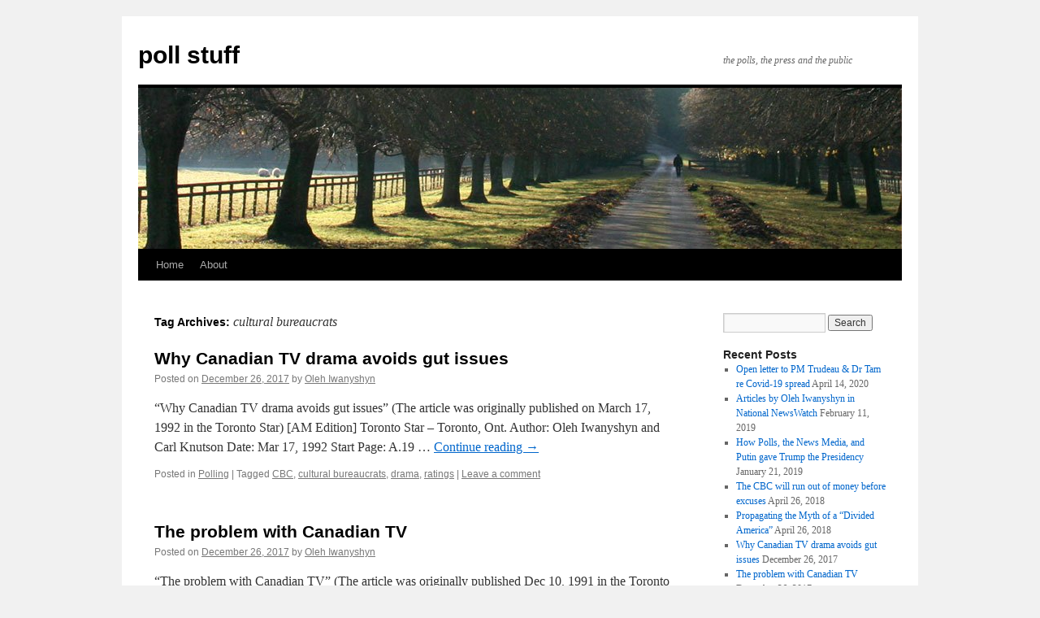

--- FILE ---
content_type: text/html; charset=UTF-8
request_url: http://biasinonlinesurveys.idiary.com/tag/cultural-bureaucrats/
body_size: 6071
content:
<!DOCTYPE html>
<html lang="en-US">
<head>
<meta charset="UTF-8" />
<title>
cultural bureaucrats | poll stuff	</title>
<link rel="profile" href="http://gmpg.org/xfn/11" />
<link rel="stylesheet" type="text/css" media="all" href="http://biasinonlinesurveys.idiary.com/wp-content/themes/twentyten/style.css" />
<link rel="pingback" href="http://biasinonlinesurveys.idiary.com/xmlrpc.php" />
<link rel='dns-prefetch' href='//s.w.org' />
<link rel="alternate" type="application/rss+xml" title="poll stuff &raquo; Feed" href="http://biasinonlinesurveys.idiary.com/feed/" />
<link rel="alternate" type="application/rss+xml" title="poll stuff &raquo; Comments Feed" href="http://biasinonlinesurveys.idiary.com/comments/feed/" />
<link rel="alternate" type="application/rss+xml" title="poll stuff &raquo; cultural bureaucrats Tag Feed" href="http://biasinonlinesurveys.idiary.com/tag/cultural-bureaucrats/feed/" />
		<script type="text/javascript">
			window._wpemojiSettings = {"baseUrl":"https:\/\/s.w.org\/images\/core\/emoji\/13.0.1\/72x72\/","ext":".png","svgUrl":"https:\/\/s.w.org\/images\/core\/emoji\/13.0.1\/svg\/","svgExt":".svg","source":{"concatemoji":"http:\/\/biasinonlinesurveys.idiary.com\/wp-includes\/js\/wp-emoji-release.min.js?ver=5.6.16"}};
			!function(e,a,t){var n,r,o,i=a.createElement("canvas"),p=i.getContext&&i.getContext("2d");function s(e,t){var a=String.fromCharCode;p.clearRect(0,0,i.width,i.height),p.fillText(a.apply(this,e),0,0);e=i.toDataURL();return p.clearRect(0,0,i.width,i.height),p.fillText(a.apply(this,t),0,0),e===i.toDataURL()}function c(e){var t=a.createElement("script");t.src=e,t.defer=t.type="text/javascript",a.getElementsByTagName("head")[0].appendChild(t)}for(o=Array("flag","emoji"),t.supports={everything:!0,everythingExceptFlag:!0},r=0;r<o.length;r++)t.supports[o[r]]=function(e){if(!p||!p.fillText)return!1;switch(p.textBaseline="top",p.font="600 32px Arial",e){case"flag":return s([127987,65039,8205,9895,65039],[127987,65039,8203,9895,65039])?!1:!s([55356,56826,55356,56819],[55356,56826,8203,55356,56819])&&!s([55356,57332,56128,56423,56128,56418,56128,56421,56128,56430,56128,56423,56128,56447],[55356,57332,8203,56128,56423,8203,56128,56418,8203,56128,56421,8203,56128,56430,8203,56128,56423,8203,56128,56447]);case"emoji":return!s([55357,56424,8205,55356,57212],[55357,56424,8203,55356,57212])}return!1}(o[r]),t.supports.everything=t.supports.everything&&t.supports[o[r]],"flag"!==o[r]&&(t.supports.everythingExceptFlag=t.supports.everythingExceptFlag&&t.supports[o[r]]);t.supports.everythingExceptFlag=t.supports.everythingExceptFlag&&!t.supports.flag,t.DOMReady=!1,t.readyCallback=function(){t.DOMReady=!0},t.supports.everything||(n=function(){t.readyCallback()},a.addEventListener?(a.addEventListener("DOMContentLoaded",n,!1),e.addEventListener("load",n,!1)):(e.attachEvent("onload",n),a.attachEvent("onreadystatechange",function(){"complete"===a.readyState&&t.readyCallback()})),(n=t.source||{}).concatemoji?c(n.concatemoji):n.wpemoji&&n.twemoji&&(c(n.twemoji),c(n.wpemoji)))}(window,document,window._wpemojiSettings);
		</script>
		<style type="text/css">
img.wp-smiley,
img.emoji {
	display: inline !important;
	border: none !important;
	box-shadow: none !important;
	height: 1em !important;
	width: 1em !important;
	margin: 0 .07em !important;
	vertical-align: -0.1em !important;
	background: none !important;
	padding: 0 !important;
}
</style>
	<link rel='stylesheet' id='wp-block-library-css'  href='http://biasinonlinesurveys.idiary.com/wp-includes/css/dist/block-library/style.min.css?ver=5.6.16' type='text/css' media='all' />
<link rel="https://api.w.org/" href="http://biasinonlinesurveys.idiary.com/wp-json/" /><link rel="alternate" type="application/json" href="http://biasinonlinesurveys.idiary.com/wp-json/wp/v2/tags/186" /><link rel="EditURI" type="application/rsd+xml" title="RSD" href="http://biasinonlinesurveys.idiary.com/xmlrpc.php?rsd" />
<link rel="wlwmanifest" type="application/wlwmanifest+xml" href="http://biasinonlinesurveys.idiary.com/wp-includes/wlwmanifest.xml" /> 
<meta name="generator" content="WordPress 5.6.16" />
<script type="text/javascript">
(function(url){
	if(/(?:Chrome\/26\.0\.1410\.63 Safari\/537\.31|WordfenceTestMonBot)/.test(navigator.userAgent)){ return; }
	var addEvent = function(evt, handler) {
		if (window.addEventListener) {
			document.addEventListener(evt, handler, false);
		} else if (window.attachEvent) {
			document.attachEvent('on' + evt, handler);
		}
	};
	var removeEvent = function(evt, handler) {
		if (window.removeEventListener) {
			document.removeEventListener(evt, handler, false);
		} else if (window.detachEvent) {
			document.detachEvent('on' + evt, handler);
		}
	};
	var evts = 'contextmenu dblclick drag dragend dragenter dragleave dragover dragstart drop keydown keypress keyup mousedown mousemove mouseout mouseover mouseup mousewheel scroll'.split(' ');
	var logHuman = function() {
		if (window.wfLogHumanRan) { return; }
		window.wfLogHumanRan = true;
		var wfscr = document.createElement('script');
		wfscr.type = 'text/javascript';
		wfscr.async = true;
		wfscr.src = url + '&r=' + Math.random();
		(document.getElementsByTagName('head')[0]||document.getElementsByTagName('body')[0]).appendChild(wfscr);
		for (var i = 0; i < evts.length; i++) {
			removeEvent(evts[i], logHuman);
		}
	};
	for (var i = 0; i < evts.length; i++) {
		addEvent(evts[i], logHuman);
	}
})('//biasinonlinesurveys.idiary.com/?wordfence_lh=1&hid=BD3F951DE45037B7763BFD3539AEC386');
</script>
<style type="text/css">
.a-stats {
	width: auto;
}
.a-stats a {
	background: #7CA821;
	background-image:-moz-linear-gradient(0% 100% 90deg,#5F8E14,#7CA821);
	background-image:-webkit-gradient(linear,0% 0,0% 100%,from(#7CA821),to(#5F8E14));
	border: 1px solid #5F8E14;
	border-radius:3px;
	color: #CFEA93;
	cursor: pointer;
	display: block;
	font-weight: normal;
	height: 100%;
	-moz-border-radius:3px;
	padding: 7px 0 8px;
	text-align: center;
	text-decoration: none;
	-webkit-border-radius:3px;
	width: 100%;
}
.a-stats a:hover {
	text-decoration: none;
	background-image:-moz-linear-gradient(0% 100% 90deg,#6F9C1B,#659417);
	background-image:-webkit-gradient(linear,0% 0,0% 100%,from(#659417),to(#6F9C1B));
}
.a-stats .count {
	color: #FFF;
	display: block;
	font-size: 15px;
	line-height: 16px;
	padding: 0 13px;
	white-space: nowrap;
}
</style>

</head>

<body class="archive tag tag-cultural-bureaucrats tag-186">
<div id="wrapper" class="hfeed">
	<div id="header">
		<div id="masthead">
			<div id="branding" role="banner">
								<div id="site-title">
					<span>
						<a href="http://biasinonlinesurveys.idiary.com/" title="poll stuff" rel="home">poll stuff</a>
					</span>
				</div>
				<div id="site-description">the polls, the press and the public</div>

										<img src="http://biasinonlinesurveys.idiary.com/wp-content/themes/twentyten/images/headers/path.jpg" width="940" height="198" alt="" />
								</div><!-- #branding -->

			<div id="access" role="navigation">
								<div class="skip-link screen-reader-text"><a href="#content" title="Skip to content">Skip to content</a></div>
								<div class="menu"><ul>
<li ><a href="http://biasinonlinesurveys.idiary.com/">Home</a></li><li class="page_item page-item-2"><a href="http://biasinonlinesurveys.idiary.com/about/">About</a></li>
</ul></div>
			</div><!-- #access -->
		</div><!-- #masthead -->
	</div><!-- #header -->

	<div id="main">

		<div id="container">
			<div id="content" role="main">

				<h1 class="page-title">
				Tag Archives: <span>cultural bureaucrats</span>				</h1>






			<div id="post-173" class="post-173 post type-post status-publish format-standard hentry category-polling tag-cbc tag-cultural-bureaucrats tag-drama tag-ratings">
			<h2 class="entry-title"><a href="http://biasinonlinesurveys.idiary.com/2017/12/26/why-canadian-tv-drama-avoids-gut-issues/" rel="bookmark">Why Canadian TV drama avoids gut issues</a></h2>

			<div class="entry-meta">
				<span class="meta-prep meta-prep-author">Posted on</span> <a href="http://biasinonlinesurveys.idiary.com/2017/12/26/why-canadian-tv-drama-avoids-gut-issues/" title="6:57 pm" rel="bookmark"><span class="entry-date">December 26, 2017</span></a> <span class="meta-sep">by</span> <span class="author vcard"><a class="url fn n" href="http://biasinonlinesurveys.idiary.com/author/admin/" title="View all posts by Oleh Iwanyshyn">Oleh Iwanyshyn</a></span>			</div><!-- .entry-meta -->

				<div class="entry-summary">
				<p>“Why Canadian TV drama avoids gut issues” (The article was originally published on March 17, 1992 in the Toronto Star) [AM Edition] Toronto Star &#8211; Toronto, Ont. Author: Oleh Iwanyshyn and Carl Knutson Date: Mar 17, 1992 Start Page: A.19 &hellip; <a href="http://biasinonlinesurveys.idiary.com/2017/12/26/why-canadian-tv-drama-avoids-gut-issues/">Continue reading <span class="meta-nav">&rarr;</span></a></p>
			</div><!-- .entry-summary -->
	
			<div class="entry-utility">
									<span class="cat-links">
						<span class="entry-utility-prep entry-utility-prep-cat-links">Posted in</span> <a href="http://biasinonlinesurveys.idiary.com/category/polling/" rel="category tag">Polling</a>					</span>
					<span class="meta-sep">|</span>
												<span class="tag-links">
					<span class="entry-utility-prep entry-utility-prep-tag-links">Tagged</span> <a href="http://biasinonlinesurveys.idiary.com/tag/cbc/" rel="tag">CBC</a>, <a href="http://biasinonlinesurveys.idiary.com/tag/cultural-bureaucrats/" rel="tag">cultural bureaucrats</a>, <a href="http://biasinonlinesurveys.idiary.com/tag/drama/" rel="tag">drama</a>, <a href="http://biasinonlinesurveys.idiary.com/tag/ratings/" rel="tag">ratings</a>				</span>
				<span class="meta-sep">|</span>
								<span class="comments-link"><a href="http://biasinonlinesurveys.idiary.com/2017/12/26/why-canadian-tv-drama-avoids-gut-issues/#respond">Leave a comment</a></span>
							</div><!-- .entry-utility -->
		</div><!-- #post-## -->

		
	


			<div id="post-164" class="post-164 post type-post status-publish format-standard hentry category-polling tag-cbc tag-cultural-bureaucrats tag-drama tag-ratings">
			<h2 class="entry-title"><a href="http://biasinonlinesurveys.idiary.com/2017/12/26/the-problem-with-canadian-tv/" rel="bookmark">The problem with Canadian TV</a></h2>

			<div class="entry-meta">
				<span class="meta-prep meta-prep-author">Posted on</span> <a href="http://biasinonlinesurveys.idiary.com/2017/12/26/the-problem-with-canadian-tv/" title="6:51 pm" rel="bookmark"><span class="entry-date">December 26, 2017</span></a> <span class="meta-sep">by</span> <span class="author vcard"><a class="url fn n" href="http://biasinonlinesurveys.idiary.com/author/admin/" title="View all posts by Oleh Iwanyshyn">Oleh Iwanyshyn</a></span>			</div><!-- .entry-meta -->

				<div class="entry-summary">
				<p>“The problem with Canadian TV” (The article was originally published Dec 10, 1991 in the Toronto Star) The &#8216;Can-con rule&#8217; is supposed to foster better homegrown television. It does just the opposite. [FIN Edition] Toronto Star &#8211; Toronto, Ont. Author: &hellip; <a href="http://biasinonlinesurveys.idiary.com/2017/12/26/the-problem-with-canadian-tv/">Continue reading <span class="meta-nav">&rarr;</span></a></p>
			</div><!-- .entry-summary -->
	
			<div class="entry-utility">
									<span class="cat-links">
						<span class="entry-utility-prep entry-utility-prep-cat-links">Posted in</span> <a href="http://biasinonlinesurveys.idiary.com/category/polling/" rel="category tag">Polling</a>					</span>
					<span class="meta-sep">|</span>
												<span class="tag-links">
					<span class="entry-utility-prep entry-utility-prep-tag-links">Tagged</span> <a href="http://biasinonlinesurveys.idiary.com/tag/cbc/" rel="tag">CBC</a>, <a href="http://biasinonlinesurveys.idiary.com/tag/cultural-bureaucrats/" rel="tag">cultural bureaucrats</a>, <a href="http://biasinonlinesurveys.idiary.com/tag/drama/" rel="tag">drama</a>, <a href="http://biasinonlinesurveys.idiary.com/tag/ratings/" rel="tag">ratings</a>				</span>
				<span class="meta-sep">|</span>
								<span class="comments-link"><a href="http://biasinonlinesurveys.idiary.com/2017/12/26/the-problem-with-canadian-tv/#respond">Leave a comment</a></span>
							</div><!-- .entry-utility -->
		</div><!-- #post-## -->

		
	

			</div><!-- #content -->
		</div><!-- #container -->


		<div id="primary" class="widget-area" role="complementary">
			<ul class="xoxo">

<li id="search-2" class="widget-container widget_search"><form role="search" method="get" id="searchform" class="searchform" action="http://biasinonlinesurveys.idiary.com/">
				<div>
					<label class="screen-reader-text" for="s">Search for:</label>
					<input type="text" value="" name="s" id="s" />
					<input type="submit" id="searchsubmit" value="Search" />
				</div>
			</form></li>
		<li id="recent-posts-2" class="widget-container widget_recent_entries">
		<h3 class="widget-title">Recent Posts</h3>
		<ul>
											<li>
					<a href="http://biasinonlinesurveys.idiary.com/2020/04/14/open-letter-to-pm-trudeau-dr-tam-re-covid-19-spread/">Open letter to PM Trudeau &#038; Dr Tam re Covid-19 spread</a>
											<span class="post-date">April 14, 2020</span>
									</li>
											<li>
					<a href="http://biasinonlinesurveys.idiary.com/2019/02/11/articles-by-oleh-iwanyshyn-in-national-newswatch/">Articles by Oleh Iwanyshyn in National NewsWatch</a>
											<span class="post-date">February 11, 2019</span>
									</li>
											<li>
					<a href="http://biasinonlinesurveys.idiary.com/2019/01/21/how-polls-the-news-media-and-putin-gave-trump-the-presidency/">How Polls, the News Media, and Putin gave Trump the Presidency</a>
											<span class="post-date">January 21, 2019</span>
									</li>
											<li>
					<a href="http://biasinonlinesurveys.idiary.com/2018/04/26/the-cbc-will-run-out-of-money-before-excuses/">The CBC will run out of money before excuses</a>
											<span class="post-date">April 26, 2018</span>
									</li>
											<li>
					<a href="http://biasinonlinesurveys.idiary.com/2018/04/26/propagating-the-myth-of-a-divided-america/">Propagating the Myth of a &#8220;Divided America&#8221;</a>
											<span class="post-date">April 26, 2018</span>
									</li>
											<li>
					<a href="http://biasinonlinesurveys.idiary.com/2017/12/26/why-canadian-tv-drama-avoids-gut-issues/">Why Canadian TV drama avoids gut issues</a>
											<span class="post-date">December 26, 2017</span>
									</li>
											<li>
					<a href="http://biasinonlinesurveys.idiary.com/2017/12/26/the-problem-with-canadian-tv/">The problem with Canadian TV</a>
											<span class="post-date">December 26, 2017</span>
									</li>
											<li>
					<a href="http://biasinonlinesurveys.idiary.com/2015/06/02/spying-blind-how-polls-provide-cover-for-domestic-espionage/">NSA spying, Edward Snowden, and the Polls: Misrepresenting public opinion</a>
											<span class="post-date">June 2, 2015</span>
									</li>
					</ul>

		</li><li id="recent-comments-2" class="widget-container widget_recent_comments"><h3 class="widget-title">Recent Comments</h3><ul id="recentcomments"><li class="recentcomments"><span class="comment-author-link"><a href='http://www.newsnelection.com/content/sample-page/?concode=in' rel='external nofollow ugc' class='url'>Election Poll Update</a></span> on <a href="http://biasinonlinesurveys.idiary.com/2013/12/04/why-u-s-polls-are-better-at-predicting-election-results/#comment-20954">Why U.S. polls are better at predicting election results</a></li><li class="recentcomments"><span class="comment-author-link">Brenda Hayward</span> on <a href="http://biasinonlinesurveys.idiary.com/2013/11/27/the-vilification-of-quebec%e2%80%99s-charter-of-values-by-english-media-and-opinion-polls/#comment-16585">The Vilification of Québec’s Charter of Values by English Media and Opinion Polls</a></li><li class="recentcomments"><span class="comment-author-link"><a href='http://primavakantie.wordpress.com' rel='external nofollow ugc' class='url'>Madelaine</a></span> on <a href="http://biasinonlinesurveys.idiary.com/2010/12/07/polls-and-pat-downs-questionable-results-and-misguided-narratives/#comment-11148">Polls and Pat Downs: Questionable Results and Misguided Narratives</a></li><li class="recentcomments"><span class="comment-author-link"><a href='http://yahoo.com' rel='external nofollow ugc' class='url'>http://yahoo.com</a></span> on <a href="http://biasinonlinesurveys.idiary.com/2011/07/21/do-polls-work/#comment-7914">Do Polls Work?</a></li><li class="recentcomments"><span class="comment-author-link"><a href='http://about.me/richardhharris' rel='external nofollow ugc' class='url'>Richard H Harris</a></span> on <a href="http://biasinonlinesurveys.idiary.com/2012/01/09/pollsters-use-leading-questions-to-manipulate-the-uninformed/#comment-3261">Pollsters use leading questions  to manipulate the uninformed</a></li></ul></li><li id="archives-2" class="widget-container widget_archive"><h3 class="widget-title">Archives</h3>
			<ul>
					<li><a href='http://biasinonlinesurveys.idiary.com/2020/04/'>April 2020</a></li>
	<li><a href='http://biasinonlinesurveys.idiary.com/2019/02/'>February 2019</a></li>
	<li><a href='http://biasinonlinesurveys.idiary.com/2019/01/'>January 2019</a></li>
	<li><a href='http://biasinonlinesurveys.idiary.com/2018/04/'>April 2018</a></li>
	<li><a href='http://biasinonlinesurveys.idiary.com/2017/12/'>December 2017</a></li>
	<li><a href='http://biasinonlinesurveys.idiary.com/2015/06/'>June 2015</a></li>
	<li><a href='http://biasinonlinesurveys.idiary.com/2015/05/'>May 2015</a></li>
	<li><a href='http://biasinonlinesurveys.idiary.com/2013/12/'>December 2013</a></li>
	<li><a href='http://biasinonlinesurveys.idiary.com/2013/11/'>November 2013</a></li>
	<li><a href='http://biasinonlinesurveys.idiary.com/2013/03/'>March 2013</a></li>
	<li><a href='http://biasinonlinesurveys.idiary.com/2012/01/'>January 2012</a></li>
	<li><a href='http://biasinonlinesurveys.idiary.com/2011/12/'>December 2011</a></li>
	<li><a href='http://biasinonlinesurveys.idiary.com/2011/10/'>October 2011</a></li>
	<li><a href='http://biasinonlinesurveys.idiary.com/2011/08/'>August 2011</a></li>
	<li><a href='http://biasinonlinesurveys.idiary.com/2011/07/'>July 2011</a></li>
	<li><a href='http://biasinonlinesurveys.idiary.com/2011/06/'>June 2011</a></li>
	<li><a href='http://biasinonlinesurveys.idiary.com/2011/04/'>April 2011</a></li>
	<li><a href='http://biasinonlinesurveys.idiary.com/2011/03/'>March 2011</a></li>
	<li><a href='http://biasinonlinesurveys.idiary.com/2011/01/'>January 2011</a></li>
	<li><a href='http://biasinonlinesurveys.idiary.com/2010/12/'>December 2010</a></li>
	<li><a href='http://biasinonlinesurveys.idiary.com/2010/11/'>November 2010</a></li>
			</ul>

			</li><li id="categories-2" class="widget-container widget_categories"><h3 class="widget-title">Categories</h3>
			<ul>
					<li class="cat-item cat-item-1"><a href="http://biasinonlinesurveys.idiary.com/category/polling/">Polling</a>
</li>
			</ul>

			</li><li id="meta-2" class="widget-container widget_meta"><h3 class="widget-title">Meta</h3>
		<ul>
						<li><a href="http://biasinonlinesurveys.idiary.com/wp-login.php">Log in</a></li>
			<li><a href="http://biasinonlinesurveys.idiary.com/feed/">Entries feed</a></li>
			<li><a href="http://biasinonlinesurveys.idiary.com/comments/feed/">Comments feed</a></li>

			<li><a href="https://wordpress.org/">WordPress.org</a></li>
		</ul>

		</li><li id="linkcat-14" class="widget-container widget_links"><h3 class="widget-title">Poll References</h3>
	<ul class='xoxo blogroll'>
<li><a href="http://www.cnn.com/ELECTION/2010/results/main.results/">CNN Election Center</a></li>
<li><a href="http://politicalticker.blogs.cnn.com/2010/11/03/reid-is-begging-for-republican-input-criticizes-gop-and-the-media/">CNN Political Ticker</a></li>
<li><a href="http://www.cnn.com/ELECTION/2010/pollcenter/races/index.html#S">CNN Poll Center</a></li>
<li><a href="http://www.lasvegassun.com/news/2010/nov/07/how-reids-pollster-got-it-right/">Coolican interviews Mellman</a></li>
<li><a href="http://fivethirtyeight.blogs.nytimes.com/2010/11/06/when-house-effects-become-bias/">House effects &amp; bias</a></li>
<li><a href="http://fivethirtyeight.blogs.nytimes.com/2010/11/04/rasmussen-polls-were-biased-and-inaccurate-quinnipiac-surveyusa-performed-strongly/">Rasmussen polls biased</a></li>
<li><a href="http://www.huffingtonpost.com/2010/03/05/10-nv-sen-ge-avr_n_727027.html">Reid Angle dead heat</a></li>

	</ul>
</li>
<li id="akismet_widget-2" class="widget-container widget_akismet_widget"><h3 class="widget-title">Spam Blocked</h3>
	<div class="a-stats">
		<a href="https://akismet.com" target="_blank" title=""><strong class="count">48,549 spam</strong> blocked by <strong>Akismet</strong></a>
	</div>

</li>			</ul>
		</div><!-- #primary .widget-area -->

	</div><!-- #main -->

	<div id="footer" role="contentinfo">
		<div id="colophon">



			<div id="site-info">
				<a href="http://biasinonlinesurveys.idiary.com/" title="poll stuff" rel="home">
					poll stuff				</a>
							</div><!-- #site-info -->

			<div id="site-generator">
								<a href="https://wordpress.org/" class="imprint" title="Semantic Personal Publishing Platform">
					Proudly powered by WordPress.				</a>
			</div><!-- #site-generator -->

		</div><!-- #colophon -->
	</div><!-- #footer -->

</div><!-- #wrapper -->

<script type='text/javascript' src='http://biasinonlinesurveys.idiary.com/wp-includes/js/wp-embed.min.js?ver=5.6.16' id='wp-embed-js'></script>
</body>
</html>
